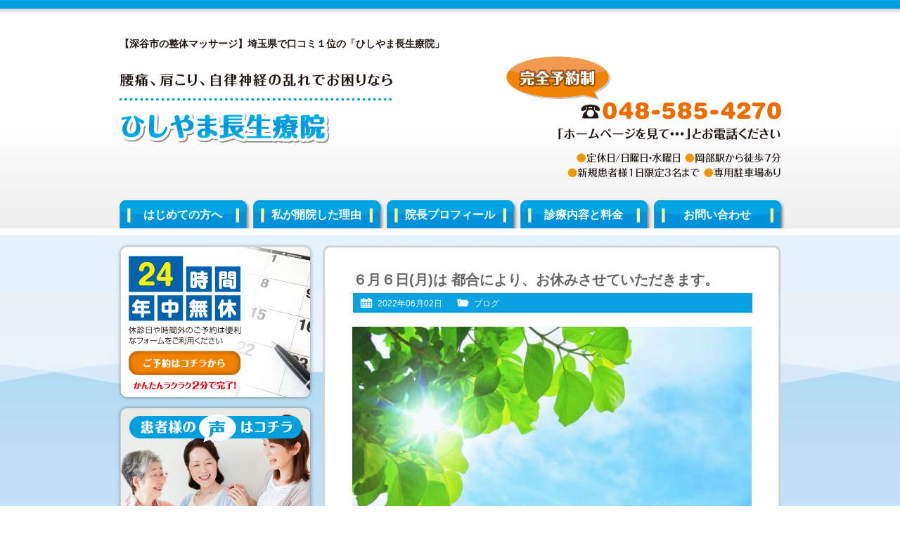

--- FILE ---
content_type: text/html; charset=UTF-8
request_url: http://www.hishiyama-chosei.com/blog/posts14117/
body_size: 26222
content:
<!DOCTYPE html PUBLIC "-//W3C//DTD XHTML 1.0 Transitional//EN" "http://www.w3.org/TR/xhtml1/DTD/xhtml1-transitional.dtd">
<html xmlns="http://www.w3.org/1999/xhtml" xml:lang="ja" lang="ja">
<head>

<meta http-equiv="Content-Type" content="text/html; charset=UTF-8" />
<meta http-equiv="Content-Style-Type" content="text/css" />
<meta http-equiv="Content-Script-Type" content="text/javascript" />
<title>６月６日(月)は 都合により、お休みさせていただきます。 | 【深谷市の整体マッサージ】ひしやま長生療院</title>
<meta name="description" content="【臨時休業のお知らせ】 こんにちは。本日も晴れて日中は気温が上がりそうですね。 ６月６日(月)は 都合により、お休みさせていただきます。 転送電話にしておきますが、 出られない時がありますので、 急用な方は留守番電話にメッセージをお願いいた..." />
<link rel="stylesheet" href="http://www.hishiyama-chosei.com/wp/wp-content/themes/gp-bl/style.css" />
<link rel="alternate" type="application/atom+xml" title="【深谷市の整体マッサージ】ひしやま長生療院 Atom Feed" href="http://www.hishiyama-chosei.com/feed/atom/" />
<link rel="alternate" type="application/rss+xml" title="【深谷市の整体マッサージ】ひしやま長生療院 RSS Feed" href="http://www.hishiyama-chosei.com/feed/" />
<link rel='stylesheet' id='wp-pagenavi-css'  href='http://www.hishiyama-chosei.com/wp/wp-content/plugins/wp-pagenavi/pagenavi-css.css?ver=2.70' type='text/css' media='all' />
<script type='text/javascript' src='http://www.hishiyama-chosei.com/wp/wp-includes/js/jquery/jquery.js?ver=1.11.1'></script>
<script type='text/javascript' src='http://www.hishiyama-chosei.com/wp/wp-includes/js/jquery/jquery-migrate.min.js?ver=1.2.1'></script>
 
	<script type="text/javascript">
	 //<![CDATA[ 
	function toggleLinkGrp(id) {
	   var e = document.getElementById(id);
	   if(e.style.display == 'block')
			e.style.display = 'none';
	   else
			e.style.display = 'block';
	}
	// ]]>
	</script> 
	
<!-- Newpost Catch ver1.2.5 -->
<link rel="stylesheet" href="http://www.hishiyama-chosei.com/wp/wp-content/themes/gp-bl/css/newpost-catch.css" type="text/css" media="screen" />
<!-- End Newpost Catch ver1.2.5 -->
<script type='text/javascript' src="http://www.hishiyama-chosei.com/wp/wp-content/themes/gp-bl/js/crm-fsize.js"></script>
<!--[if IE 6]>
	<script src="http://www.hishiyama-chosei.com/wp/wp-content/themes/gp-bl/js/DD_belatedPNG.js"></script>
	<script>
		DD_belatedPNG.fix('img, .cal, .cat, .tag, #content, #content-inner, #content-inner .inner, #menu-snav li a');
	</script>
<![endif]-->
</head>
<body class="single single-post postid-14117 single-format-standard">

<div id="wrap">

<!-- Header [Start] -->
<div id="header">

<div id="header-inner">

<p id="title-h1">【深谷市の整体マッサージ】埼玉県で口コミ１位の「ひしやま長生療院」</p>

<div id="title">
<p><a href="http://www.hishiyama-chosei.com"><img src="http://www.hishiyama-chosei.com/wp/wp-content/themes/gp-bl/images/title.png"  alt="【深谷市の整体マッサージ】ひしやま長生療院：ホーム" /></a></p>
</div>

<div id="header-info">
<img src="http://www.hishiyama-chosei.com/wp/wp-content/themes/gp-bl/images/header-info.png" alt="電話：048-585-4270" />
</div>

<!-- Global Navigation [Start] -->
<div class="menu-gnav-container"><ul id="menu-gnav" class="menu"><li id="menu-item-25" class="menu-item menu-item-type-post_type menu-item-object-page menu-item-25"><a href="http://www.hishiyama-chosei.com/about/">はじめての方へ</a></li>
<li id="menu-item-26" class="menu-item menu-item-type-post_type menu-item-object-page menu-item-26"><a href="http://www.hishiyama-chosei.com/reason/">私が開院した理由</a></li>
<li id="menu-item-28" class="menu-item menu-item-type-post_type menu-item-object-page menu-item-28"><a href="http://www.hishiyama-chosei.com/profile/">院長プロフィール</a></li>
<li id="menu-item-27" class="menu-item menu-item-type-post_type menu-item-object-page menu-item-27"><a href="http://www.hishiyama-chosei.com/price/">診療内容と料金</a></li>
<li id="menu-item-24" class="menu-item menu-item-type-post_type menu-item-object-page menu-item-24"><a href="http://www.hishiyama-chosei.com/contact/">お問い合わせ</a></li>
</ul></div><!-- Global Navigation [End] -->

</div>

</div>
<!-- Header [End] -->

<div id="container">

<div id="container-inner">

<!-- Main Area [Start] -->
<div id="content">

<div id="content-inner">

<div class="inner">

<div class="post">

<h1 class="h1-entry">６月６日(月)は 都合により、お休みさせていただきます。</h1>

<div class="entry-info">
<ul>
<li class="cal">2022年06月02日</li>
<li class="cat"><a href="http://www.hishiyama-chosei.com/blog/postcategory/blog/" rel="category tag">ブログ</a></li>
<li class="tag"></li>
</ul>
</div>

<div class="post-conts">

<p><span style="color: #0000ff;"><strong><span style="font-size: 14pt;"><img class="aligncenter size-full wp-image-14118" src="http://www.hishiyama-chosei.com/wp/wp-content/uploads/2022/06/23901233_s.jpg" alt="23901233_s" width="568" height="378" />【臨時休業のお知らせ】</span></strong></span></p>
<p><span style="font-size: 12pt;"> </span></p>
<p><span style="font-size: 12pt;">こんにちは。</span></p>
<p><span style="font-size: 12pt;">本日も晴れて日中は気温が上がりそうですね。</span></p>
<p><span style="font-size: 12pt;"> </span></p>
<p><span style="font-size: 12pt; color: #ff0000;">６月６日(月)は</span><br /><span style="font-size: 12pt; color: #ff0000;"> 都合により、お休みさせていただきます。</span></p>
<p><span style="font-size: 12pt;"> </span></p>
<p><span style="font-size: 12pt;">転送電話にしておきますが、</span><br /><span style="font-size: 12pt;"> 出られない時がありますので、</span><br /><span style="font-size: 12pt;"> 急用な方は留守番電話にメッセージをお願いいたします。</span></p>
<p><span style="font-size: 12pt;"> </span></p>
<p><span style="font-size: 12pt;">LINEでの予約はお受けしますので、</span><br /><span style="font-size: 12pt;"> お気軽にお問い合わせください。</span></p>
<p><span style="font-size: 12pt;"> </span></p>
<p><span style="font-size: 12pt;">よろしくお願い致します。</span></p>
<p><span style="font-size: 12pt;"> </span></p>
<p><span style="font-size: 12pt;">今週末の予約空き状況をお知らせいたします。</span></p>
<p><span style="font-size: 12pt;">（6/2　12時現在）</span></p>
<p><br /><span style="font-size: 12pt;"> 6月2日（木）</span><br /><span style="font-size: 12pt;"> 午後　△　16：30、17：00</span></p>
<p><span style="font-size: 12pt;"> </span></p>
<p><span style="font-size: 12pt;">6月3日（金）</span><br /><span style="font-size: 12pt;"> 午前　△　10：40、11：10、11：40</span><br /><span style="font-size: 12pt;"> 午後　〇　16：00以降４枠</span><br /> <br /><span style="font-size: 12pt;"> 6月4日（土）</span><br /><span style="font-size: 12pt;"> 午前　▲　9：00</span><br /><span style="font-size: 12pt;"> 午後　▲　17：40</span></p>
<p><span style="font-size: 12pt;"> </span></p>
<p><span style="font-size: 12pt;">※状況が変わることがございますので、ご了承ください。</span><br /> <br /><span style="font-size: 12pt;"> 来週の土曜日（6月11日）はまだ予約枠がございます。</span></p>
<p><span style="font-size: 12pt;"> </span></p>
<p><span style="font-size: 12pt;">　　　　　ひしやま長生療院</span></p>
<p><span style="font-size: 12pt;"> </span></p>
</div>
</div>


<div class="nav-below">
<span class="nav-previous"><a href="http://www.hishiyama-chosei.com/blog/posts14114/" rel="prev">&laquo;&nbsp;古い記事へ</a></span>
<span class="nav-next"><a href="http://www.hishiyama-chosei.com/blog/posts14123/" rel="next">新しい記事へ&nbsp;&raquo;</a></span>
</div>

<div class="comments">

<!-- You can start editing here. -->


			<!-- If comments are open, but there are no comments. -->

	 

<div id="respond">

<h3>コメントを残す</h3>

<div id="cancel-comment-reply">
	<small><a rel="nofollow" id="cancel-comment-reply-link" href="/blog/posts14117/#respond" style="display:none;">返信をキャンセルする。</a></small>
</div>


<form action="http://www.hishiyama-chosei.com/wp/wp-comments-post.php" method="post" id="commentform">


<p><input type="text" name="author" id="author" value="" size="22" tabindex="1" aria-required='true' />
<label for="author"><small>名前 (必須)</small></label></p>

<p><input type="text" name="email" id="email" value="" size="22" tabindex="2" aria-required='true' />
<label for="email"><small>メールアドレス (公開されません) (必須)</small></label></p>

<p><input type="text" name="url" id="url" value="" size="22" tabindex="3" />
<label for="url"><small>ウェブサイト</small></label></p>


<!--<p><small><strong>XHTML:</strong> 次のタグを使用できます: <code>&lt;a href=&quot;&quot; title=&quot;&quot;&gt; &lt;abbr title=&quot;&quot;&gt; &lt;acronym title=&quot;&quot;&gt; &lt;b&gt; &lt;blockquote cite=&quot;&quot;&gt; &lt;cite&gt; &lt;code&gt; &lt;del datetime=&quot;&quot;&gt; &lt;em&gt; &lt;i&gt; &lt;q cite=&quot;&quot;&gt; &lt;strike&gt; &lt;strong&gt; </code></small></p>-->

<p><textarea name="comment" id="comment" cols="58" rows="10" tabindex="4"></textarea></p>

<p><input name="submit" type="submit" id="submit" tabindex="5" value="コメントを送信" />
<input type='hidden' name='comment_post_ID' value='14117' id='comment_post_ID' />
<input type='hidden' name='comment_parent' id='comment_parent' value='0' />
</p>
<p style="display: none;"><input type="hidden" id="akismet_comment_nonce" name="akismet_comment_nonce" value="8ae8f1314c" /></p><p style="display: none;"><input type="hidden" id="ak_js" name="ak_js" value="131"/></p>
</form>

</div>

</div>


</div>

</div>

</div>
<!-- Main Area [End] -->

<!-- Sidebar [Start] -->
<div id="sidebar">

<div id="sidebar-inner">
<!--
<div id="side-space1">
<a href="http://www.hishiyama-chosei.com/media/"><img src="http://www.hishiyama-chosei.com/wp/wp-content/themes/gp-bl/images/sbnr-shuzai.png" alt="取材を受けました" /></a>
</div>
-->

<div id="side-space2">
<a href="http://www.hishiyama-chosei.com/contact/"><img src="http://www.hishiyama-chosei.com/wp/wp-content/themes/gp-bl/images/sbnr-contact.png" alt="24時間年中無休・ご予約はこちらから" /></a>
</div>

<div id="side-space3">
<a href="http://www.hishiyama-chosei.com/voice/"><img src="http://www.hishiyama-chosei.com/wp/wp-content/themes/gp-bl/images/sbnr-voice.png" alt="患者様の声はこちら" /></a>
</div>

<div id="menu-snav-wrap">
<div class="menu-snav-container"><ul id="menu-snav" class="menu"><li id="menu-item-41" class="menu-item menu-item-type-post_type menu-item-object-page menu-item-41"><a href="http://www.hishiyama-chosei.com/interior/">院内のようす</a></li>
<li id="menu-item-38" class="menu-item menu-item-type-post_type menu-item-object-page menu-item-38"><a href="http://www.hishiyama-chosei.com/flow/">施術の流れ</a></li>
<li id="menu-item-31" class="menu-item menu-item-type-post_type menu-item-object-page menu-item-31"><a href="http://www.hishiyama-chosei.com/difference/">ほかの治療院とは<br />ここが違います</a></li>
<li id="menu-item-30" class="menu-item menu-item-type-post_type menu-item-object-page menu-item-30"><a href="http://www.hishiyama-chosei.com/category1/">こんな症状の方が<br />来院されています</a></li>
<li id="menu-item-40" class="menu-item menu-item-type-post_type menu-item-object-page menu-item-40"><a href="http://www.hishiyama-chosei.com/price/">診療内容と料金</a></li>
<li id="menu-item-32" class="menu-item menu-item-type-post_type menu-item-object-page menu-item-32"><a href="http://www.hishiyama-chosei.com/faq/">よくいただくご質問</a></li>
<li id="menu-item-37" class="menu-item menu-item-type-post_type menu-item-object-page menu-item-37"><a href="http://www.hishiyama-chosei.com/voice/">患者様の声</a></li>
<li id="menu-item-33" class="menu-item menu-item-type-post_type menu-item-object-page menu-item-33"><a href="http://www.hishiyama-chosei.com/recommendation/">プロからの推薦状</a></li>
<li id="menu-item-34" class="menu-item menu-item-type-post_type menu-item-object-page menu-item-34"><a href="http://www.hishiyama-chosei.com/media/">メディア掲載履歴</a></li>
<li id="menu-item-36" class="menu-item menu-item-type-post_type menu-item-object-page menu-item-36"><a href="http://www.hishiyama-chosei.com/access/">当院までのアクセス</a></li>
<li id="menu-item-42" class="menu-item menu-item-type-custom menu-item-object-custom menu-item-home menu-item-42"><a href="http://www.hishiyama-chosei.com/#map">周辺地図</a></li>
<li id="menu-item-29" class="menu-item menu-item-type-post_type menu-item-object-page menu-item-29"><a href="http://www.hishiyama-chosei.com/contact/">お問い合わせ</a></li>
<li id="menu-item-35" class="menu-item menu-item-type-post_type menu-item-object-page menu-item-35"><a href="http://www.hishiyama-chosei.com/chiryoka/">全国の信頼できる<br />治療家たち</a></li>
<li id="menu-item-39" class="menu-item menu-item-type-post_type menu-item-object-page menu-item-39"><a href="http://www.hishiyama-chosei.com/local/">深谷市周辺リンク集</a></li>
</ul></div></div>

<h3 class="side-h3">営業カレンダー</h3>

<div id="sidecal">
<iframe src="http://www.hishiyama-chosei.com/cal/cal.cgi" width="271" height="181" frameborder="0" scrolling="no"></iframe>
</div>

<h3 class="side-h3">ブログ更新履歴</h3>

<div class="widget-container"><ul id="npcatch" >
<li>
<a href="http://www.hishiyama-chosei.com/blog/posts14921/" title="１月１２日は成人の日　営業いします。" >
<img src="http://www.hishiyama-chosei.com/wp/wp-content/uploads/2025/12/1436009_s.jpg"  width="60" height="60" alt="１月１２日は成人の日　営業いします。" title="１月１２日は成人の日　営業いします。" />
</a>
<span class="title"><a href="http://www.hishiyama-chosei.com/blog/posts14921/" title="１月１２日は成人の日　営業いします。">１月１２日は成人の日　営業いします。<span class="date">2026年1月8日</span>
</a></span>
</li>
<li>
<a href="http://www.hishiyama-chosei.com/blog/posts14924/" title="あけましておめでとうございます" >
<img src="http://www.hishiyama-chosei.com/wp/wp-content/uploads/2026/01/33950676_s.jpg"  width="60" height="60" alt="あけましておめでとうございます" title="あけましておめでとうございます" />
</a>
<span class="title"><a href="http://www.hishiyama-chosei.com/blog/posts14924/" title="あけましておめでとうございます">あけましておめでとうございます<span class="date">2026年1月1日</span>
</a></span>
</li>
<li>
<a href="http://www.hishiyama-chosei.com/blog/posts14909/" title="本日で2025年の営業を終了させていただきました。" >
<img src="http://www.hishiyama-chosei.com/wp/wp-content/uploads/2025/12/1716660.jpg"  width="60" height="60" alt="本日で2025年の営業を終了させていただきました。" title="本日で2025年の営業を終了させていただきました。" />
</a>
<span class="title"><a href="http://www.hishiyama-chosei.com/blog/posts14909/" title="本日で2025年の営業を終了させていただきました。">本日で2025年の営業を終了させていただきました。<span class="date">2025年12月27日</span>
</a></span>
</li>
</ul>

</div>
<h3 class="side-h3">当院の基本情報</h3>

<img src="http://www.hishiyama-chosei.com/wp/wp-content/themes/gp-bl/images/sbnr-photo.jpg" alt="" class="sbnr-photo" />

<table width="100%" class="side-info">
<tr>
<th>院名</th>
<td>ひしやま長生療院</td>
</tr>
<tr>
<th>院長</th>
<td>菱山博亮</td>
</tr>
<tr>
<th>営業時間</th>
<td>8:30～11:30／15:00～19:00</td>
</tr>
<tr>
<th>定休日</th>
<td>日曜日、水曜日</td>
</tr>
<tr>
<th>電話</th>
<td>048-585-4270</td>
</tr>
<tr>
<th>住所</th>
<td>埼玉県深谷市岡里1-9</td>
</tr>
<tr>
<th class="ts">適応症状</th>
<td>
<ul>
<li class="page_item page-item-98"><a href="http://www.hishiyama-chosei.com/category1/syoujou1/">肩こり</a></li>
<li class="page_item page-item-99"><a href="http://www.hishiyama-chosei.com/category1/syoujou2/">腰痛</a></li>
<li class="page_item page-item-101"><a href="http://www.hishiyama-chosei.com/category1/syoujou3/">ぎっくり腰（急性腰痛）</a></li>
<li class="page_item page-item-102"><a href="http://www.hishiyama-chosei.com/category1/syoujou4/">坐骨神経痛</a></li>
<li class="page_item page-item-103"><a href="http://www.hishiyama-chosei.com/category1/syoujou5/">首の痛み</a></li>
<li class="page_item page-item-104"><a href="http://www.hishiyama-chosei.com/category1/syoujou6/">頭痛</a></li>
<li class="page_item page-item-105"><a href="http://www.hishiyama-chosei.com/category1/syoujou7/">肩の痛み</a></li>
<li class="page_item page-item-106"><a href="http://www.hishiyama-chosei.com/category1/syoujou8/">五十肩（肩関節周囲炎）</a></li>
<li class="page_item page-item-107"><a href="http://www.hishiyama-chosei.com/category1/syoujou9/">背中の痛み</a></li>
<li class="page_item page-item-108"><a href="http://www.hishiyama-chosei.com/category1/syoujou10/">骨盤矯正（骨盤のゆがみ、骨盤の痛み）</a></li>
<li class="page_item page-item-109"><a href="http://www.hishiyama-chosei.com/category1/syoujou11/">生理痛</a></li>
<li class="page_item page-item-110"><a href="http://www.hishiyama-chosei.com/category1/syoujou12/">産後の腰痛・産後の体調不良</a></li>
<li class="page_item page-item-111"><a href="http://www.hishiyama-chosei.com/category1/syoujou13/">膝の痛み</a></li>
<li class="page_item page-item-112"><a href="http://www.hishiyama-chosei.com/category1/syoujou14/">自律神経の乱れ</a></li>
<li class="page_item page-item-113"><a href="http://www.hishiyama-chosei.com/category1/syoujou15/">全身疲労・全身倦怠感</a></li>
<li class="page_item page-item-114"><a href="http://www.hishiyama-chosei.com/category1/syoujou16/">花粉症</a></li>
<li class="page_item page-item-7787"><a href="http://www.hishiyama-chosei.com/category1/s7787/">めまい</a></li>
<li class="page_item page-item-8677"><a href="http://www.hishiyama-chosei.com/category1/s8677/">側弯症（特発性側弯症）</a></li>
<li class="page_item page-item-8814"><a href="http://www.hishiyama-chosei.com/category1/s8814/">肘の痛み</a></li>
<li class="page_item page-item-8812"><a href="http://www.hishiyama-chosei.com/category1/s8812/">テニス肘</a></li>
<li class="page_item page-item-8930"><a href="http://www.hishiyama-chosei.com/category1/s8930/">野球肘・ゴルフ肘</a></li>
<li class="page_item page-item-9106"><a href="http://www.hishiyama-chosei.com/category1/s9106/">高血圧症</a></li>
<li class="page_item page-item-9197"><a href="http://www.hishiyama-chosei.com/category1/s9197/">眼精疲労</a></li>
<li class="page_item page-item-9223"><a href="http://www.hishiyama-chosei.com/category1/s9223/">副鼻腔炎・ちくのう症（蓄膿症）</a></li>
<li class="page_item page-item-9282"><a href="http://www.hishiyama-chosei.com/category1/s9282/">耳鳴り</a></li>
<li class="page_item page-item-9435"><a href="http://www.hishiyama-chosei.com/category1/s9435/">ストレートネック</a></li>
<li class="page_item page-item-9480"><a href="http://www.hishiyama-chosei.com/category1/s9480/">寝違え</a></li>
<li class="page_item page-item-9581"><a href="http://www.hishiyama-chosei.com/category1/s9581/">むちうち（頚椎捻挫）</a></li>
<li class="page_item page-item-9767"><a href="http://www.hishiyama-chosei.com/category1/s9767/">手や腕のしびれ</a></li>
<li class="page_item page-item-9592"><a href="http://www.hishiyama-chosei.com/category1/s9592/">パーキンソン病</a></li>
<li class="page_item page-item-9638"><a href="http://www.hishiyama-chosei.com/category1/s9638/">顎関節症（あごの痛み、あごの不調）</a></li>
<li class="page_item page-item-9743"><a href="http://www.hishiyama-chosei.com/category1/s9743/">不眠症</a></li>
</ul>
</td>
</tr>
</table>

</div>

</div>
<!-- Sidebar [End] -->
</div>
<!-- container-inner [End] -->
  
</div>
<!-- container [End] -->

<div id="page-top">
<a href="#header"><span>このページの先頭へ</span></a>
</div>

<!-- Footer [Start] -->
<div id="footer">

<div id="footer-inner">

<div id="footer-info">
<img src="http://www.hishiyama-chosei.com/wp/wp-content/themes/gp-bl/images/footer-info.png" alt="ご相談・お問い合わせはお気軽に" />
</div>

<div id="footer-menu">

<div id="footer-menu01">
<div class="menu-fnav1-container"><ul id="menu-fnav1" class="menu"><li id="menu-item-44" class="menu-item menu-item-type-post_type menu-item-object-page menu-item-44"><a href="http://www.hishiyama-chosei.com/about/">はじめての方へ</a></li>
<li id="menu-item-45" class="menu-item menu-item-type-post_type menu-item-object-page menu-item-45"><a href="http://www.hishiyama-chosei.com/reason/">私が開院した理由</a></li>
<li id="menu-item-47" class="menu-item menu-item-type-post_type menu-item-object-page menu-item-47"><a href="http://www.hishiyama-chosei.com/profile/">院長プロフィール</a></li>
<li id="menu-item-46" class="menu-item menu-item-type-post_type menu-item-object-page menu-item-46"><a href="http://www.hishiyama-chosei.com/price/">診療内容と料金</a></li>
<li id="menu-item-43" class="menu-item menu-item-type-post_type menu-item-object-page menu-item-43"><a href="http://www.hishiyama-chosei.com/contact/">お問い合わせ</a></li>
</ul></div></div>

<div id="footer-menu02">
<div class="menu-fnav2-container"><ul id="menu-fnav2" class="menu"><li id="menu-item-59" class="menu-item menu-item-type-post_type menu-item-object-page menu-item-59"><a href="http://www.hishiyama-chosei.com/interior/">院内のようす</a></li>
<li id="menu-item-57" class="menu-item menu-item-type-post_type menu-item-object-page menu-item-57"><a href="http://www.hishiyama-chosei.com/flow/">施術の流れ</a></li>
<li id="menu-item-50" class="menu-item menu-item-type-post_type menu-item-object-page menu-item-50"><a href="http://www.hishiyama-chosei.com/difference/">ほかの治療院とはここが違います</a></li>
<li id="menu-item-49" class="menu-item menu-item-type-post_type menu-item-object-page menu-item-49"><a href="http://www.hishiyama-chosei.com/category1/">こんな症状の方が来院されています</a></li>
<li id="menu-item-58" class="menu-item menu-item-type-post_type menu-item-object-page menu-item-58"><a href="http://www.hishiyama-chosei.com/price/">診療内容と料金</a></li>
<li id="menu-item-51" class="menu-item menu-item-type-post_type menu-item-object-page menu-item-51"><a href="http://www.hishiyama-chosei.com/faq/">よくいただくご質問</a></li>
<li id="menu-item-56" class="menu-item menu-item-type-post_type menu-item-object-page menu-item-56"><a href="http://www.hishiyama-chosei.com/voice/">患者様の声</a></li>
<li id="menu-item-52" class="menu-item menu-item-type-post_type menu-item-object-page menu-item-52"><a href="http://www.hishiyama-chosei.com/recommendation/">プロからの推薦状</a></li>
<li id="menu-item-53" class="menu-item menu-item-type-post_type menu-item-object-page menu-item-53"><a href="http://www.hishiyama-chosei.com/media/">メディア掲載履歴</a></li>
<li id="menu-item-55" class="menu-item menu-item-type-post_type menu-item-object-page menu-item-55"><a href="http://www.hishiyama-chosei.com/access/">当院までのアクセス</a></li>
<li id="menu-item-48" class="menu-item menu-item-type-post_type menu-item-object-page menu-item-48"><a href="http://www.hishiyama-chosei.com/contact/">お問い合わせ</a></li>
<li id="menu-item-54" class="menu-item menu-item-type-post_type menu-item-object-page menu-item-54"><a href="http://www.hishiyama-chosei.com/chiryoka/">全国の信頼できる治療家たち</a></li>
<li id="menu-item-87" class="menu-item menu-item-type-post_type menu-item-object-page current_page_parent menu-item-87"><a href="http://www.hishiyama-chosei.com/blog/">ブログ</a></li>
<li id="menu-item-61" class="menu-item menu-item-type-post_type menu-item-object-page menu-item-61"><a href="http://www.hishiyama-chosei.com/local/">深谷市周辺リンク集</a></li>
<li id="menu-item-60" class="menu-item menu-item-type-post_type menu-item-object-page menu-item-60"><a href="http://www.hishiyama-chosei.com/site-map/">サイトマップ</a></li>
</ul></div></div>

</div>

</div>
</div>
<!-- Footer [End] -->

<div id="copyright">

<p>Copyright (C) 2012 【深谷市の整体マッサージ】ひしやま長生療院 All Rights Reserved.</p>

</div>

</div>
<!-- wrap [End] -->

<script type='text/javascript' src='http://www.hishiyama-chosei.com/wp/wp-content/plugins/akismet/_inc/form.js?ver=3.0.3'></script>

<script type="text/javascript">

  var _gaq = _gaq || [];
  _gaq.push(['_setAccount', 'UA-37743632-1']);
  _gaq.push(['_trackPageview']);

  (function() {
    var ga = document.createElement('script'); ga.type = 'text/javascript'; ga.async = true;
    ga.src = ('https:' == document.location.protocol ? 'https://ssl' : 'http://www') + '.google-analytics.com/ga.js';
    var s = document.getElementsByTagName('script')[0]; s.parentNode.insertBefore(ga, s);
  })();

</script>

<!--shinobi1-->
<script type="text/javascript" src="http://x4.shinobi.jp/ufo/06056130F"></script>
<noscript><img src="http://x4.shinobi.jp/bin/ll?06056130F" border="0" alt=""></noscript>
<!--shinobi2-->

</body>
</html>

--- FILE ---
content_type: text/css
request_url: http://www.hishiyama-chosei.com/cal/caldata/style.css
body_size: 81
content:
body,table {
	font-size: 10pt;
	word-break: break-all;
}
a { 
  color: #006699;
}